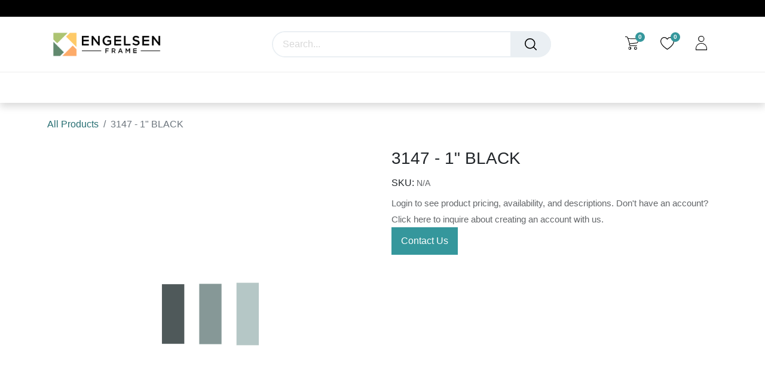

--- FILE ---
content_type: text/html; charset=utf-8
request_url: https://www.engelsenframe.com/shop/3147-3147-1-black-325
body_size: 10690
content:

        

    
<!DOCTYPE html>
        
        
<html lang="en-US" data-website-id="1" data-main-object="product.template(325,)" data-add2cart-redirect="1">
    <head>
        <meta charset="utf-8"/>
        <meta http-equiv="X-UA-Compatible" content="IE=edge,chrome=1"/>
        <meta name="viewport" content="width=device-width, initial-scale=1"/>
        <meta name="generator" content="Odoo"/>
            
        <meta property="og:type" content="website"/>
        <meta property="og:title" content="3147 - 1&#34; BLACK"/>
        <meta property="og:site_name" content="Engelsen Frame Website"/>
        <meta property="og:url" content="https://www.engelsenframe.com/shop/3147-3147-1-black-325"/>
        <meta property="og:image" content="https://www.engelsenframe.com/web/image/product.template/325/image_1024?unique=64dae85"/>
        <meta property="og:description"/>
            
        <meta name="twitter:card" content="summary_large_image"/>
        <meta name="twitter:title" content="3147 - 1&#34; BLACK"/>
        <meta name="twitter:image" content="https://www.engelsenframe.com/web/image/product.template/325/image_1024?unique=64dae85"/>
        <meta name="twitter:description"/>
        
        <link rel="canonical" href="https://www.engelsenframe.com/shop/3147-3147-1-black-325"/>
        
        <link rel="preconnect" href="https://fonts.gstatic.com/" crossorigin=""/>
        <title> 3147 - 1&#34; BLACK | Engelsen Frame Website </title>
        <link type="image/x-icon" rel="shortcut icon" href="/web/image/website/1/favicon?unique=c2cb8ef"/>
        <link rel="preload" href="/web/static/src/libs/fontawesome/fonts/fontawesome-webfont.woff2?v=4.7.0" as="font" crossorigin=""/>
        <link type="text/css" rel="stylesheet" href="/web/assets/201997-f3117a6/1/web.assets_frontend.min.css" data-asset-bundle="web.assets_frontend" data-asset-version="f3117a6"/>
        <script id="web.layout.odooscript" type="text/javascript">
            var odoo = {
                csrf_token: "c012f439d4ed165816201750b05c227a8dee5a5eo1800271290",
                debug: "",
            };
        </script>
        <script type="text/javascript">
            odoo.__session_info__ = {"is_admin": false, "is_system": false, "is_website_user": true, "user_id": false, "is_frontend": true, "profile_session": null, "profile_collectors": null, "profile_params": null, "show_effect": true, "bundle_params": {"lang": "en_US", "website_id": 1}, "translationURL": "/website/translations", "cache_hashes": {"translations": "8286d0b7488c817c8db93f427556fea648c0be0a"}, "geoip_country_code": "US", "geoip_phone_code": 1, "lang_url_code": "en"};
            if (!/(^|;\s)tz=/.test(document.cookie)) {
                const userTZ = Intl.DateTimeFormat().resolvedOptions().timeZone;
                document.cookie = `tz=${userTZ}; path=/`;
            }
        </script>
        <script defer="defer" type="text/javascript" src="/web/assets/161909-055a672/1/web.assets_frontend_minimal.min.js" data-asset-bundle="web.assets_frontend_minimal" data-asset-version="055a672"></script>
        <script defer="defer" type="text/javascript" data-src="/web/assets/201999-cb0bcf2/1/web.assets_frontend_lazy.min.js" data-asset-bundle="web.assets_frontend_lazy" data-asset-version="cb0bcf2"></script>
        
        
    </head>
    <body>
        <div id="wrapwrap" class="   ">
            <span id="minicart_span" class="d-none">My Cart</span>
        <div class="modal fade text-left" id="loginRegisterPopup" role="dialog" tabindex="-1">
            <div class="modal-dialog">
                
                <div class="modal-content">
                    <button type="button" class="close d-none" data-bs-dismiss="modal">×</button>
                    <div class="modal-body">
                        <ul class="nav nav-tabs" id="myTab" role="tablist">
                          <li class="nav-item login_register_tab" role="presentation">
                            <a href="#loginPopup" class="nav-link active" data-bs-toggle="tab" type="button" role="tab" aria-controls="loginPopup">Login</a>
                          </li>
                          </ul>
                        <div class="tab-content" id="myTabContent">
                          <div class="tab-pane show active" id="loginPopup" role="tabpanel">
        <form class="oe_login_form" role="form" method="post" onsubmit="this.action = &#39;/web/login&#39; + location.hash" action="/web/login">
            <input type="hidden" name="csrf_token" value="c012f439d4ed165816201750b05c227a8dee5a5eo1800271290"/>
            <input type="hidden" name="login_form_ept" value="1"/>
            <div class="form-group field-login">
                <label for="login">Email</label>
                <input type="text" placeholder="Email" name="login" id="login" required="required" autofocus="autofocus" autocapitalize="off" class="form-control "/>
            </div>

            <div class="form-group field-password">
                <label for="password">Password</label>
                <input type="password" placeholder="Password" name="password" id="password" required="required" autocomplete="current-password" maxlength="4096" class="form-control "/>
            </div>

            <div class="alert-success-error">
                <p class="alert alert-success d-none">You are successfully logged in</p>
                <p class="alert alert-danger d-none"></p>
            </div>


            <div class="clearfix oe_login_buttons text-center mb-1 pt-3">
                <button type="submit" class="btn btn-primary btn-block te_theme_button te_login_button w-100">Log in
                </button>
                <div class="justify-content-between mt-2 d-flex small">
                    <a class="open_reset_password" data-keyboard="true" href="#resetPasswordPopup">Reset Password
                    </a>
                </div>
                <div class="o_login_auth"></div>
            </div>
            <input type="hidden" name="redirect"/>
        </form>

        <form class="oe_reset_password_form te_reset_password_form" role="form" method="post">
            <input type="hidden" name="csrf_token" value="c012f439d4ed165816201750b05c227a8dee5a5eo1800271290"/>
            <input type="hidden" name="reset_form_ept" value="1"/>


                <div class="form-group field-login">
                    <label for="login" class="col-form-label">Your Email</label>
                    <input type="text" name="login" id="login" class="form-control" autofocus="autofocus" required="required" autocapitalize="off"/>
                </div>

            <div class="alert-success-error"></div>
            <input type="hidden" name="redirect"/>
            <input type="hidden" name="token"/>
            <div class="clearfix oe_login_buttons">
                <div class="d-flex justify-content-between align-items-center small">
                    <button type="submit" class="btn btn-primary te_theme_button">Confirm</button>
                    <a class="back_login" href="#loginPopup">Back to Login</a>
                </div>
                <div class="o_login_auth"></div>
            </div>
        </form></div>
                          <div class="tab-pane" id="registerPopup" role="tabpanel"></div>
                        </div>
                    </div>
                </div>
            </div>
        </div>
            
        <div class="modal fade" id="quick_view_model" tabindex="-1">
            <div class="modal-dialog modal-lg modal-dialog-centered">
                <div class="modal-content quick_view_modal">
                    <button type="button" class="quick_close" data-dismiss="modal" aria-label="Close" tabindex="-1">
                    </button>
                        <div class="modal-body oe_website_sale"></div>
                </div>
            </div>
        </div>
            <div class="modal fade" id="quick_view_model_popup" tabindex="-1">
                <div class="modal-dialog modal-lg modal-dialog-centered">
                    <div class="modal-content quick_view_modal">
                        <button type="button" class="quick_close" data-dismiss="modal" aria-label="Close" tabindex="-1">
                        </button>
                        <div class="modal-body">
                        </div>
                    </div>
                </div>
            </div>
                <header id="top" data-anchor="true" data-name="Header" class="  o_header_standard">
                    
        <div class="offcanvas offcanvas-end" tabindex="-1" id="offcanvasRight" aria-labelledby="offcanvasRightLabel">
            <div class="offcanvas-header">
                <a role="menuitem" class=" te_user_name">
                    <span class="fa fa-user-o">
                        <span class="te_user_drop_item_message">Hello</span>
                    </span>
                    <span class="te_user_drop_item">Public user</span>
                </a>
                <button type="button" class="btn-close text-reset" data-bs-dismiss="offcanvas" aria-label="Close"></button>
            </div>
            <div class="offcanvas-body">
                <div class="scrollbar">
                    <a href="/shop/cart" role="menuitem" class="list-group-item">
                        <span class="fa fa-shopping-basket me-2"></span>
                        <span class="te_user_drop_item">My cart
                        </span>
                        <span class="my_cart_quantity" data-order-id="">0</span>
                    </a>
                    <a href="/shop/wishlist" role="menuitem" class="list-group-item o_wsale_my_wish">
                        <span class="fa fa-heart-o me-2"></span>
                        <span class="te_user_drop_item">My Wishlist
                        </span>
                        <span class="my_wish_quantity o_animate_blink">0</span>
                    </a>
                    <a href="/my/home" role="menuitem" class="list-group-item">
                        <span class="fa fa-user-o me-2"></span>
                        <span class="te_user_drop_item">My Account
                        </span>
                    </a>
                    <a href="/my/orders" role="menuitem" class="list-group-item">
                        <span class="fa fa-pie-chart me-2"></span>
                        <span class="te_user_drop_item">My orders
                        </span>
                    </a>
                    <a href="/my/account" role="menuitem" class="list-group-item">
                        <span class="fa fa-pencil-square-o me-2"></span>
                        <span class="te_user_drop_item">Edit Profile
                        </span>
                    </a>
                    <a href="/my/security" role="menuitem" class="list-group-item">
                        <span class="fa fa-shield me-2"></span>
                        <span class="te_user_drop_item">Change Password
                        </span>
                    </a>
                


                    <a role="menuitem" class="list-group-item" download="icon" href="/web/content/81913?download=true&amp;access_token=">
                        <span class="fa fa-book me-2"></span>
                        <span class="te_user_drop_item">Price Book</span>
                    </a>
                <a href="/new-customer-forms" role="menuitem" class="list-group-item">
                    <span class="fa fa-user-circle-o me-2"></span>
                    <span class="te_user_drop_item">New Customer Forms</span>
                </a>
                
                </div>
                <div>
                    <a id="o_logout" class="list-group-item" role="menuitem" href="/web/session/logout?redirect=/">
                        <span class="fa fa-sign-out me-2"></span>
                        <span class="te_user_drop_item">Logout</span>
                    </a>
                </div>
            </div>
        </div>
            <nav data-name="Navbar" class="navbar navbar-expand-lg navbar-light o_colored_level o_cc header_style_1">
        <div class="oe_structure">
            <section class="container-fluid pre_header">
                <div class="d-flex justify-content-center justify-content-lg-between container">
        <div class="oe_structure oe_structure_solo" id="oe_structure_header_boxed_1"></div>
        <section class="te_s_header_offer_text">
            
        <br/></section>
                    <div class="te_header_before_right">
                    </div>
                </div>
            </section>
        </div>
                <div class="container justify-content-md-between header_middle">
                    <div class="middle_first">
                        <button type="button" class="navbar-toggler ept_mobi_toggler header_sidebar collapsed ml-3 shadow-none">
                            <span class="navbar-toggler-icon">
                                <div class="inner_bar"></div>
                            </span>
                        </button>
    <a href="/" class="navbar-brand logo ">
            
            <span role="img" aria-label="Logo of Engelsen Frame Website" title="Engelsen Frame Website"><img src="/web/image/website/1/logo/Engelsen%20Frame%20Website?unique=c2cb8ef" class="img img-fluid" width="95" height="40" alt="Engelsen Frame Website" loading="lazy"/></span>
        </a>
    
                    </div>
                    <div class="col-md-5 te_header_style_right">
                        <div class="te_header_search">
                            <div class="te_search_popover" tabindex="-1">
    <form method="get" class="o_searchbar_form o_wait_lazy_js s_searchbar_input " action="/shop" data-snippet="s_searchbar_input">
            <div role="search" class="input-group ">
        <input type="search" name="search" class="search-query form-control oe_search_box None" placeholder="Search..." value="" data-search-type="products_only" data-limit="5" data-display-image="true" data-display-description="false" data-display-extra-link="true" data-display-detail="true" data-order-by="name asc"/>
            <div class="te_header_search_close te_srch_close_ept" style="z-index: 100; display: none;">
                <a href="#">
                    <span class="search_btn_close_ept"></span>
                </a>
            </div>
        <button type="submit" aria-label="Search" title="Search" class="btn oe_search_button btn-primary">
            <i class="oi oi-search"></i>
        </button>
    </div>

            <input name="order" type="hidden" class="o_search_order_by" value="name asc"/>
            
        
        </form>
                            </div>
                        </div>
                    </div>
                    <div class="te_header_right_icon">
                        <div class="te_header_search">
                            <div class="te_srch_icon_header">
                                <a href="#" class="">
                                    <i class="fa fa-search te_srch_icon"></i>
                                    <i class="fa fa-times te_srch_close"></i>
                                </a>
                            </div>
                        </div>
        
        
        
            <li class="nav-item divider d-none"></li> 
            <li class="o_wsale_my_cart align-self-md-start  nav-item te_cart_icon_head">
                <a href="/shop/cart" class="nav-link">
                    <i class="fa fa-shopping-cart"></i>
                    <sup class="my_cart_quantity badge text-bg-primary" data-order-id="">0</sup>
                </a>
            </li>
        
        

        
        
            <li class="o_wsale_my_wish  nav-item te_wish_icon_head">
                <a href="/shop/wishlist" class="nav-link">
                    <i class="fa fa-1x fa-heart"></i>
                    <sup class="my_wish_quantity o_animate_blink badge text-bg-primary">0</sup>
                </a>
            </li>
        
        
        <div class="te_header_account">
        <div class="px-2 te_signin">
                
                  <a style="cursor: pointer;" class=" btn-link">
                    <span class="te_user_account_icon "></span>
                  </a>
        </div>
        </div>
                    </div>
                </div>
                <div class="container-fluid header_bottom">
                    <div class="container justify-content-start justify-content-lg-between">
                        <div id="top_menu_collapse" class="collapse navbar-collapse">
                            <div class="close_top_menu">x</div>
    <ul id="top_menu" class="nav navbar-nav o_menu_loading ">
        
                                
    <li class="nav-item">
        <a role="menuitem" href="/" class="nav-link ">
            <span class="">Home</span>
        </a>
    </li>
    <li class="nav-item dropdown  " id="12">
        <a data-bs-toggle="dropdown" href="/shop/category/wood-moulding-1" class="nav-link dropdown-toggle ">
				<span class="">Mouldings</span>
			</a>
		
            
		<ul class="dropdown-menu" role="menu">
            <a class="hamburger_mobile_item dropdown-item d-none" href="/shop/category/wood-moulding-1">Mouldings</a>
    <li class="">
        <a role="menuitem" href="/shop/category/wood-moulding-1" class="dropdown-item ">
            <span class="">Wood Mouldings</span>
        </a>
    </li>
    <li class="">
        <a role="menuitem" href="/shop/category/closeout-49" class="dropdown-item ">
            <span class="">Closeout Moulding</span>
        </a>
    </li>
    <li class="">
        <a role="menuitem" href="/shop/category/discontinued-2" class="dropdown-item ">
            <span class="">Discontinued</span>
        </a>
    </li>
			</ul>
		</li>
    <li class="nav-item dropdown  " id="16">
        <a data-bs-toggle="dropdown" href="/shop/category/collections-5" class="nav-link dropdown-toggle ">
				<span class="">Collections</span>
			</a>
		
            
		<ul class="dropdown-menu" role="menu">
            <a class="hamburger_mobile_item dropdown-item d-none" href="/shop/category/collections-5">Collections</a>
    <li class="">
        <a role="menuitem" href="/shop/category/collections-all-american-floaters-6" class="dropdown-item ">
            <span class="">All American Floaters</span>
        </a>
    </li>
    <li class="">
        <a role="menuitem" href="/shop/category/collections-bacopa-4" class="dropdown-item ">
            <span class="">Bacopa</span>
        </a>
    </li>
    <li class="">
        <a role="menuitem" href="/shop/category/collections-bamboos-47" class="dropdown-item ">
            <span class="">Bamboos</span>
        </a>
    </li>
    <li class="">
        <a role="menuitem" href="/shop/category/collections-baroque-88" class="dropdown-item ">
            <span class="">Baroque</span>
        </a>
    </li>
    <li class="">
        <a role="menuitem" href="/shop/category/collections-better-basics-86" class="dropdown-item ">
            <span class="">Better Basics</span>
        </a>
    </li>
    <li class="">
        <a role="menuitem" href="/shop/category/collections-boheme-44" class="dropdown-item ">
            <span class="">Boheme</span>
        </a>
    </li>
    <li class="">
        <a role="menuitem" href="/shop/category/collections-brook-77" class="dropdown-item ">
            <span class="">Brook</span>
        </a>
    </li>
    <li class="">
        <a role="menuitem" href="/shop/category/collections-denton-56" class="dropdown-item ">
            <span class="">Denton</span>
        </a>
    </li>
    <li class="">
        <a role="menuitem" href="/shop/category/collections-docksider-57" class="dropdown-item ">
            <span class="">Docksider</span>
        </a>
    </li>
    <li class="">
        <a role="menuitem" href="/shop/category/collections-dusk-78" class="dropdown-item ">
            <span class="">Dusk</span>
        </a>
    </li>
    <li class="">
        <a role="menuitem" href="/shop/category/collections-empire-87" class="dropdown-item ">
            <span class="">Empire</span>
        </a>
    </li>
    <li class="">
        <a role="menuitem" href="/shop/category/collections-epoque-43" class="dropdown-item ">
            <span class="">Epoque</span>
        </a>
    </li>
    <li class="">
        <a role="menuitem" href="/shop/category/collections-fenice-58" class="dropdown-item ">
            <span class="">Fenice</span>
        </a>
    </li>
    <li class="">
        <a role="menuitem" href="/shop/category/collections-flat-tops-45" class="dropdown-item ">
            <span class="">Flat Tops</span>
        </a>
    </li>
    <li class="">
        <a role="menuitem" href="/shop/category/collections-florentine-41" class="dropdown-item ">
            <span class="">Florentine</span>
        </a>
    </li>
    <li class="">
        <a role="menuitem" href="/shop/category/collections-galaxy-59" class="dropdown-item ">
            <span class="">Galaxy</span>
        </a>
    </li>
    <li class="">
        <a role="menuitem" href="/shop/category/collections-groovy-60" class="dropdown-item ">
            <span class="">Groovy</span>
        </a>
    </li>
    <li class="">
        <a role="menuitem" href="/shop/category/collections-icona-82" class="dropdown-item ">
            <span class="">Icona</span>
        </a>
    </li>
    <li class="">
        <a role="menuitem" href="/shop/category/collections-jewels-72" class="dropdown-item ">
            <span class="">Jewels</span>
        </a>
    </li>
    <li class="">
        <a role="menuitem" href="/shop/category/collections-keen-80" class="dropdown-item ">
            <span class="">Keen</span>
        </a>
    </li>
    <li class="">
        <a role="menuitem" href="https://www.engelsenframe.com/shop/category/collections-linea-39" class="dropdown-item ">
            <span class="">Linea</span>
        </a>
    </li>
    <li class="">
        <a role="menuitem" href="/shop/category/collections-linens-83" class="dropdown-item ">
            <span class="">Linens</span>
        </a>
    </li>
    <li class="">
        <a role="menuitem" href="/shop/category/collections-marquee-52" class="dropdown-item ">
            <span class="">Marquee</span>
        </a>
    </li>
    <li class="">
        <a role="menuitem" href="/shop/category/collections-meadow-53" class="dropdown-item ">
            <span class="">Meadow</span>
        </a>
    </li>
    <li class="">
        <a role="menuitem" href="/shop/category/collections-moma-37" class="dropdown-item ">
            <span class="">Moma</span>
        </a>
    </li>
    <li class="">
        <a role="menuitem" href="/shop/category/collections-moma-ii-10" class="dropdown-item ">
            <span class="">Moma II</span>
        </a>
    </li>
    <li class="">
        <a role="menuitem" href="/shop/category/collections-piccolo-63" class="dropdown-item ">
            <span class="">Piccolo</span>
        </a>
    </li>
    <li class="">
        <a role="menuitem" href="/shop/category/collections-prestige-64" class="dropdown-item ">
            <span class="">Prestige</span>
        </a>
    </li>
    <li class="">
        <a role="menuitem" href="/shop/category/collections-prowl-85" class="dropdown-item ">
            <span class="">Prowl</span>
        </a>
    </li>
    <li class="">
        <a role="menuitem" href="/shop/category/collections-radica-54" class="dropdown-item ">
            <span class="">Radica</span>
        </a>
    </li>
    <li class="">
        <a role="menuitem" href="/shop/category/collections-rivet-65" class="dropdown-item ">
            <span class="">Rivet</span>
        </a>
    </li>
    <li class="">
        <a role="menuitem" href="/shop/category/collections-sequoia-76" class="dropdown-item ">
            <span class="">Sequoia</span>
        </a>
    </li>
    <li class="">
        <a role="menuitem" href="/shop/category/collections-skinny-floaters-46" class="dropdown-item ">
            <span class="">Skinny Floaters</span>
        </a>
    </li>
    <li class="">
        <a role="menuitem" href="/shop/category/collections-soft-touch-floaters-75" class="dropdown-item ">
            <span class="">Soft Touch Floaters</span>
        </a>
    </li>
    <li class="">
        <a role="menuitem" href="/shop/category/collections-stucco-3" class="dropdown-item ">
            <span class="">Stucco</span>
        </a>
    </li>
    <li class="">
        <a role="menuitem" href="/shop/category/collections-tate-67" class="dropdown-item ">
            <span class="">Tate</span>
        </a>
    </li>
    <li class="">
        <a role="menuitem" href="/shop/category/collections-time-s-square-68" class="dropdown-item ">
            <span class="">Time&#39;s Square</span>
        </a>
    </li>
    <li class="">
        <a role="menuitem" href="/shop/category/collections-tivoli-81" class="dropdown-item ">
            <span class="">Tivoli</span>
        </a>
    </li>
    <li class="">
        <a role="menuitem" href="/shop/category/collections-traviata-71" class="dropdown-item ">
            <span class="">Traviata</span>
        </a>
    </li>
    <li class="">
        <a role="menuitem" href="/shop/category/collections-tropical-74" class="dropdown-item ">
            <span class="">Tropical</span>
        </a>
    </li>
    <li class="">
        <a role="menuitem" href="/shop/category/collections-tuscany-8" class="dropdown-item ">
            <span class="">Tuscany</span>
        </a>
    </li>
    <li class="">
        <a role="menuitem" href="/shop/category/collections-vatican-51" class="dropdown-item ">
            <span class="">Vatican</span>
        </a>
    </li>
    <li class="">
        <a role="menuitem" href="/shop/category/collections-venetian-9" class="dropdown-item ">
            <span class="">Venetian</span>
        </a>
    </li>
			</ul>
		</li>
    <li class="nav-item dropdown  " id="6">
        <a data-bs-toggle="dropdown" href="/contactus" class="nav-link dropdown-toggle ">
				<span class="">Contact</span>
			</a>
		
            
		<ul class="dropdown-menu" role="menu">
            <a class="hamburger_mobile_item dropdown-item d-none" href="/contactus">Contact</a>
    <li class="">
        <a role="menuitem" href="/contactus" class="dropdown-item ">
            <span class="">Contact us</span>
        </a>
    </li>
    <li class="">
        <a role="menuitem" href="/about-us" class="dropdown-item ">
            <span class="">About us</span>
        </a>
    </li>
    <li class="">
        <a role="menuitem" href="/new-customer-forms" class="dropdown-item ">
            <span class="">New Customer Forms</span>
        </a>
    </li>
			</ul>
		</li>
    <li class="nav-item">
        <a role="menuitem" href="/2025-company-update" class="nav-link ">
            <span class="">Fall 2025 Company Update!</span>
        </a>
    </li>
                                <ul class="px-0 list-unstyled">
                                    <li class="o_wsale_my_wish o_wsale_my_wish_hide_empty te_wish_icon_head"></li>
                                </ul>
                            
            <span id="hide_wishlist">
            
        
            <li class="o_wsale_my_wish  nav-item te_wish_icon_head">
                <a href="/shop/wishlist" class="nav-link">
                    <i class="fa fa-1x fa-heart"></i>
                    <sup class="my_wish_quantity o_animate_blink badge text-bg-primary">0</sup>
                </a>
            </li>
        </span>
    </ul>
                        </div>
                    </div>
                </div>
            </nav>
        
        </header>
                <main>
                    
            <div itemscope="itemscope" itemtype="http://schema.org/Product" id="wrap" class="js_sale o_wsale_product_page ecom-zoomable zoomodoo-next" data-ecom-zoom-auto="1">
                <div class="oe_structure oe_empty oe_structure_not_nearest" id="oe_structure_website_sale_product_1" data-editor-message="DROP BUILDING BLOCKS HERE TO MAKE THEM AVAILABLE ACROSS ALL PRODUCTS"></div>
                <section id="product_detail" class="container py-4 oe_website_sale " data-view-track="1" data-product-tracking-info="{&#34;item_id&#34;: 325, &#34;item_name&#34;: &#34;[3147] 3147 - 1\&#34; BLACK&#34;, &#34;item_category&#34;: &#34;Wood Moulding&#34;, &#34;currency&#34;: &#34;USD&#34;, &#34;price&#34;: 6.140000000000001}">
                    <div class="row align-items-center">
                        <div class="col-lg-6 d-flex align-items-center">
                            <ol class="breadcrumb p-0 mb-2 m-lg-0">
                                <li class="breadcrumb-item o_not_editable">
                                    <a href="/shop">All Products</a>
                                </li>
                                <li class="breadcrumb-item active">
                                    <span>3147 - 1&#34; BLACK</span>
                                </li>
                            </ol>
                        </div>
                    </div>
                    <div class="row" id="product_detail_main" data-name="Product Page" data-image_width="50_pc" data-image_layout="carousel">
                        <div class="col-lg-6 mt-lg-4 o_wsale_product_images position-relative">
        <div id="o-carousel-product" class="carousel slide position-sticky mb-3 overflow-hidden" data-bs-ride="carousel" data-bs-interval="0" data-name="Product Carousel">
            <div class="o_carousel_product_outer carousel-outer position-relative flex-grow-1">
                <div class="carousel-inner h-100">
                        <div class="carousel-item h-100 active"><div class="d-flex align-items-start justify-content-start h-100 oe_unmovable mt-2">
                        <img class="img img-fluid lazyload" data-src="/web/image/product.product/325/image_1920" src="/web/image/website/1/lazy_load_image" alt="3147 - 1&#34; BLACK" loading="lazy"/>
            </div>
                        </div>
                        <div class="carousel-item h-100"><div class="d-flex align-items-start justify-content-start h-100 oe_unmovable mt-2">
                        <img class="img img-fluid lazyload" data-src="/web/image/product.image/384/image_1920" src="/web/image/website/1/lazy_load_image" alt="3147 - 1&#34; BLACK" loading="lazy"/>
            </div>
                        </div>
                        <div class="carousel-item h-100"><div class="d-flex align-items-start justify-content-start h-100 oe_unmovable mt-2">
                        <img class="img img-fluid lazyload" data-src="/web/image/product.image/385/image_1920" src="/web/image/website/1/lazy_load_image" alt="3147 - 1&#34; BLACK" loading="lazy"/>
            </div>
                        </div>
                </div>
                    <a class="carousel-control-prev" href="#o-carousel-product" role="button" data-bs-slide="prev">
                        <span class="fa fa-chevron-left fa-2x oe_unmovable" role="img" aria-label="Previous" title="Previous"></span>
                    </a>
                    <a class="carousel-control-next" href="#o-carousel-product" role="button" data-bs-slide="next">
                        <span class="fa fa-chevron-right fa-2x oe_unmovable" role="img" aria-label="Next" title="Next"></span>
                    </a>
            </div>
        <div class="o_carousel_product_indicators pt-2 overflow-hidden">
            <ol class="carousel-indicators  position-static pt-2 pt-lg-0 mx-auto my-0 text-start">
                <li data-bs-target="#o-carousel-product" class="align-top position-relative active" data-bs-slide-to="0">
                        <img class="img img-fluid lazyload o_image_64_cover" data-src="/web/image/product.product/325/image_128" src="/web/image/website/1/lazy_load_image" loading="lazy"/>
            </li><li data-bs-target="#o-carousel-product" class="align-top position-relative " data-bs-slide-to="1">
                        <img class="img img-fluid lazyload o_image_64_cover" data-src="/web/image/product.image/384/image_128" src="/web/image/website/1/lazy_load_image" loading="lazy"/>
            </li><li data-bs-target="#o-carousel-product" class="align-top position-relative " data-bs-slide-to="2">
                        <img class="img img-fluid lazyload o_image_64_cover" data-src="/web/image/product.image/385/image_128" src="/web/image/website/1/lazy_load_image" loading="lazy"/>
            </li>
        </ol>
        </div>
        </div>
                        </div>
                        <div id="product_details" class="col-lg-6 mt-md-4">
                            <h1 itemprop="name">3147 - 1&#34; BLACK</h1>
                            <span itemprop="url" style="display:none;">https://www.engelsenframe.com/shop/3147-3147-1-black-325</span>
                            <span itemprop="image" style="display:none;">https://www.engelsenframe.com/web/image/product.template/325/image_1920?unique=64dae85</span>
        <form action="/shop/cart/update" method="POST">
                                <input type="hidden" name="csrf_token" value="c012f439d4ed165816201750b05c227a8dee5a5eo1800271290"/>
                            </form>
            <div class="te_p_sku">
                <div class="te_sku">SKU:</div>
                <div class="js_sku_div" itemprop="sku">N/A</div>
            </div>

            <div class="ff_login_redirect mt-2">
                <p class="ff_login_msg text-muted">Login to see product pricing, availability, and descriptions. Don't have an account? Click here to inquire about creating an account with us.</p>
                <div class="js_sku_div">
                    <a class="btn btn-primary btn-link" href="/contactus">
                        <span class="te_user_account_name">Contact Us</span>
                    </a>
                </div>
            </div>
          <input id="wsale_user_email" type="hidden" value=""/>
                        </div>
                    </div>
                </section>
        <section class="product_tabs_ept s_tabs">
            <div class="container tabs_container_main">
                <div class="row s_col_no_bgcolor">
                    <div class="col-lg-12">
                        <div class="bg-white">
                            <nav class="product-header">
                                <div class="nav nav-tabs" id="nav-tab" role="tablist">
                                    <button class="nav-link active" id="nav-home-tab" data-bs-toggle="tab" data-bs-target="#nav-home" type="button" role="tab" aria-controls="nav-home" aria-selected="true">
                                        <li>
                                        </li>
                                    </button>
                                </div>
                            </nav>
                            <div class="tab-content accordion" id="prd-tab-content">
                                <div class="tab-pane fade show active py-3" aria-labelledby="nav-home-tab" id="nav-home">
                                    <div class="card-header" role="tab" id="prd-tab-content_description">
                                        <h5 class="mb-0">
                                            <a class="te-tab-a collapsed" data-bs-toggle="collapse" data-bs-target="#collapse_description" aria-expanded="false" aria-controls="collapse_description">
                                                <span class="fa fa-sliders me-2"></span>
                                                <span class="nav_tab_title">Description</span>
                                            </a>
                                        </h5>
                                    </div>
                                    <div id="collapse_description" class="collapse accordion-collapse" data-parent="#prd-tab-content" aria-labelledby="prd-tab-content_description">
                                        <div class="accordion-body">
                                            
                                        </div>
                                    </div>
                                </div>



                            </div>
                        </div>
                    </div>
                </div>
            </div>
        </section>
            <div class="relative_position_cart"></div>
                
                <div class="oe_structure oe_empty oe_structure_not_nearest mt16" id="oe_structure_website_sale_product_2" data-editor-message="DROP BUILDING BLOCKS HERE TO MAKE THEM AVAILABLE ACROSS ALL PRODUCTS"></div>
            </div>
        
            <div class="ios-prompt">
                <input type="hidden" class="is_pwa" name="is_pwa"/>
                <span style="color: rgb(187, 187, 187); float: right;"></span>
                <img style="float: left; height: 50px; width: auto; margin-right: 1rem;" src="/web/image/website/1/app_image_512/50x50" loading="lazy"/>
                <p>To install this Web App in your iPhone/iPad press
                    <img src="/emipro_theme_base/static/src/img/icon.png" style="display: inline-block; height: 20px;" loading="lazy"/>
                    and then Add to Home Screen.
                </p>
            </div>
            <div class="ept_is_offline" style="display:none;">
                <img src="/emipro_theme_base/static/src/img/offline_app.png" alt="App offline" loading="lazy"/>
            </div>
            <style>
                .ios-prompt {
                background-color: #fff;
                border: 1px solid #eee;
                box-shadow: 0 1px 10px #ccc;
                display: none;
                padding: 0.8rem 1rem 0 0.5rem;
                text-decoration: none;
                font-size: 14px;
                color: #555;
                position: fixed;
                bottom: 0;
                margin: 0 auto 1rem;
                z-index: 999;
                }
                .ept_is_offline {
                position: fixed;
                bottom: 1rem;
                left: 1rem;
                height: 65px;
                width: 65px;
                z-index: 9999;
                }
                .ept_is_offline img {
                width: 100%;
                }
            </style>
                </main>
                <footer id="bottom" data-anchor="true" data-name="Footer" class="o_footer o_colored_level o_cc ">
                    <div id="footer" class="oe_structure oe_structure_solo">
            <section class="s_text_block pt40 pb16" data-snippet="s_text_block" data-name="Text" style="background-image: none;">
                <div class="container">
                    <div class="row">
                        <div class="col-lg-2 pt24 pb24 o_colored_level" style="">
                            <h5 class="mb-3">Useful Links</h5>
                            <ul class="list-unstyled">
                                <li><a href="/">Home</a></li>
                                <li><a href="/about-us" data-bs-original-title="" title="">About us</a></li>
                                <li><a href="/shop/category/wood-moulding-1" data-bs-original-title="" title="">Products</a></li><li><a href="/contactus">Contact us</a></li>
                            </ul>
                        </div>
                        <div class="col-lg-5 pt24 pb24 o_colored_level">
                            <h5 class="mb-3">About us</h5>
                            <p>We are a family-owned team of passionate people whose goal is to provide quality moulding to our framing partners.<br/></p><p><br/></p><p>We remain committed to the local framer, so they may offer their clients quality products at a great value.</p></div>
                        <div id="connect" class="col-lg-4 offset-lg-1 pt24 pb24 o_colored_level" style="">
                            <h5 class="mb-3">Connect with us</h5>
                            <ul class="list-unstyled">
                                <li><i class="fa fa-comment fa-fw me-2"></i><span><a href="/contactus" data-bs-original-title="" title="">Contact us</a></span></li>
                                <li><i class="fa fa-envelope fa-fw me-2"></i><span><a href="mailto:support@engelsenframe.com" data-bs-original-title="" title="">support@engelsenframe.com</a></span></li>
                                <li><i class="fa fa-phone fa-fw me-2"></i><span class="o_force_ltr"><a class="sw-phone" title="Call with Dialpad" href="dialpad://(727)%20581-0100">(727) 581-0100</a></span></li>
                            </ul>
                            <div class="s_social_media o_not_editable text-start" data-snippet="s_social_media" data-name="Social Media">
                                <h5 class="s_social_media_title d-none">Follow us</h5>
<a href="/" class="text-800">
                                    <i class="fa fa-home rounded-circle shadow-sm"></i>
                                </a>
<a href="/website/social/facebook" class="s_social_media_facebook" target="_blank">
                                    <i class="fa rounded-circle shadow-sm fa-facebook"></i>
                                </a>
<a href="/website/social/instagram" class="s_social_media_instagram" target="_blank">
                                    <i class="fa rounded-circle shadow-sm fa-instagram"></i>
                                </a>
</div>
                        </div>
                    </div>
                </div>
            </section>
        </div>
    <div class="o_footer_copyright o_colored_level o_cc" data-name="Copyright">
                        <div class="container py-3">
                            <div class="row">
                                <div class="col-sm text-center text-sm-start text-muted">
                                    <span class="o_footer_copyright_name me-2">Copyright ©&nbsp;Frames, LLC</span>
        
        
                                </div>
                                <div class="col-sm text-center text-sm-end o_not_editable">
                                </div>
                            </div>
                        </div>
                    </div>
                </footer>
            <input id="id_lazyload" type="hidden" name="is_lazyload" value="true"/>
            <input type="hidden" class="current_website_id" value="1"/>
            <div id="conformation_popup_container">
                <div class="toast_confirmation" id="conformation_popup_containerr"></div>
            </div>
                <input type="hidden" id="notification_toast" name="notification_toast" value="true"/>
            <div class="toast active">
                <div class="row">
                    <div class="col-sm-4 first">
                        <span class="mini_img">
                            <img class="img img-fluid rounded toast_product_img" src="" loading="lazy"/>
                        </span>
                    </div>
                    <div class="col-sm-8 ps-0 second">
                        <div class="prod_name_info d-flex flex-column">
                            <span class="product_name_toast"></span>
                            <span class="pt-2"><i class="fa fa-check-circle"></i>  Added to cart</span>
                            <div class="action_btn_toast d-flex pt-2">
                                <a role="button" href="/shop/cart">View cart</a>
                                <a role="button" href="/shop/checkout?express=1" class="ms-3">Checkout</a>
                            </div>
                        </div>
                        <a class="close_toast no-decoration"></a>
                    </div>
                </div>
                <i class="fa-solid fa-xmark close"></i>
                <div class="progress active"></div>
            </div>
            </div>
            <div class="d-none cus_theme_loader_layout">
                <div class="cus_theme_loader_div_layout">
                    <svg xmlns:xlink="http://www.w3.org/1999/xlink" xmlns="http://www.w3.org/2000/svg" style="margin: auto;background: transparent;display: block;" width="200px" height="200px" viewBox="0 0 100 100" preserveAspectRatio="xMidYMid">
                        <g transform="translate(16.666666666666668 50)">
                            <circle cx="0" cy="0" r="5" fill="#000000">
                                <animateTransform attributeName="transform" type="scale" begin="-0.48192771084337344s" calcMode="spline" keySplines="0.3 0 0.7 1;0.3 0 0.7 1" values="0;1;0" keyTimes="0;0.5;1" dur="1.2048192771084336s" repeatCount="indefinite"></animateTransform>
                            </circle>
                        </g>
                        <g transform="translate(33.333333333333336 50)">
                            <circle cx="0" cy="0" r="5" fill="#444444">
                                <animateTransform attributeName="transform" type="scale" begin="-0.36144578313253006s" calcMode="spline" keySplines="0.3 0 0.7 1;0.3 0 0.7 1" values="0;1;0" keyTimes="0;0.5;1" dur="1.2048192771084336s" repeatCount="indefinite"></animateTransform>
                            </circle>
                        </g>
                        <g transform="translate(50 50)">
                            <circle cx="0" cy="0" r="5" fill="#666666">
                                <animateTransform attributeName="transform" type="scale" begin="-0.24096385542168672s" calcMode="spline" keySplines="0.3 0 0.7 1;0.3 0 0.7 1" values="0;1;0" keyTimes="0;0.5;1" dur="1.2048192771084336s" repeatCount="indefinite"></animateTransform>
                            </circle>
                        </g>
                        <g transform="translate(66.66666666666667 50)">
                            <circle cx="0" cy="0" r="5" fill="#999999">
                                <animateTransform attributeName="transform" type="scale" begin="-0.12048192771084336s" calcMode="spline" keySplines="0.3 0 0.7 1;0.3 0 0.7 1" values="0;1;0" keyTimes="0;0.5;1" dur="1.2048192771084336s" repeatCount="indefinite"></animateTransform>
                            </circle>
                        </g>
                        <g transform="translate(83.33333333333333 50)">
                            <circle cx="0" cy="0" r="5" fill="#cccccc">
                                <animateTransform attributeName="transform" type="scale" begin="0s" calcMode="spline" keySplines="0.3 0 0.7 1;0.3 0 0.7 1" values="0;1;0" keyTimes="0;0.5;1" dur="1.2048192771084336s" repeatCount="indefinite"></animateTransform>
                            </circle>
                        </g>
                    </svg>
                </div>
            </div>
            <script id="tracking_code" async="1" src="https://www.googletagmanager.com/gtag/js?id=G-KYRQDP8QDV"></script>
            <script>
                window.dataLayer = window.dataLayer || [];
                function gtag(){dataLayer.push(arguments);}
                gtag('js', new Date());
                gtag('config', 'G-KYRQDP8QDV');
            </script>
        
        </body>
</html>
    